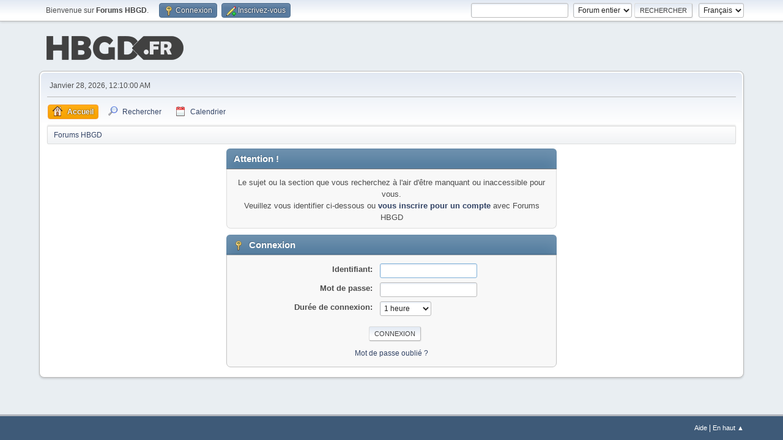

--- FILE ---
content_type: text/html; charset=UTF-8
request_url: https://www.hautbasgauchedroite.fr/forums/index.php?topic=514.msg41612
body_size: 2882
content:
<!-- Google tag (gtag.js) -->
<script async src="https://www.googletagmanager.com/gtag/js?id=G-YZLXP9ZKKD"></script>
<script>
  window.dataLayer = window.dataLayer || [];
  function gtag(){dataLayer.push(arguments);}
  gtag('js', new Date());

  gtag('config', 'G-YZLXP9ZKKD');
</script><!DOCTYPE html>
<html lang="fr-FR">
<head>
	<meta charset="UTF-8">
	<link rel="stylesheet" href="https://www.hautbasgauchedroite.fr/forums/Themes/default/css/minified_f8625a4d0f80ebac748e392f8432f275.css?smf213_1678321172">
	<style>
	img.avatar { max-width: 100px !important; max-height: 100px !important; }
	
	</style>
	<script>
		var smf_theme_url = "https://www.hautbasgauchedroite.fr/forums/Themes/default";
		var smf_default_theme_url = "https://www.hautbasgauchedroite.fr/forums/Themes/default";
		var smf_images_url = "https://www.hautbasgauchedroite.fr/forums/Themes/default/images";
		var smf_smileys_url = "https://www.hautbasgauchedroite.fr/forums/Smileys";
		var smf_smiley_sets = "hbgd";
		var smf_smiley_sets_default = "hbgd";
		var smf_avatars_url = "https://www.hautbasgauchedroite.fr/forums/avatars";
		var smf_scripturl = "https://www.hautbasgauchedroite.fr/forums/index.php?PHPSESSID=c67d637623e0d3acddb1bfb8f61429ae&amp;";
		var smf_iso_case_folding = false;
		var smf_charset = "UTF-8";
		var smf_session_id = "b025aaa5b4aace1e7efe28ced487901f";
		var smf_session_var = "c590175b13fd";
		var smf_member_id = 0;
		var ajax_notification_text = 'Chargement...';
		var help_popup_heading_text = 'Un peu perdu? Laissez moi vous expliquer:';
		var banned_text = 'Désolé Invité, vous êtes banni de ce forum&nbsp;!';
		var smf_txt_expand = 'Étendre';
		var smf_txt_shrink = 'Réduire';
		var smf_quote_expand = false;
		var allow_xhjr_credentials = false;
	</script>
	<script src="https://ajax.googleapis.com/ajax/libs/jquery/3.6.0/jquery.min.js"></script>
	<script src="https://www.hautbasgauchedroite.fr/forums/Themes/default/scripts/minified_2af8229897a8d5214ccdaa917c3fb711.js?smf213_1678321172"></script>
	<script>
	var smf_you_sure ='Êtes-vous sûr de vouloir faire cela ?';
	</script>
	<title>Connexion</title>
	<meta name="viewport" content="width=device-width, initial-scale=1">
	<meta property="og:site_name" content="Forums HBGD">
	<meta property="og:title" content="Connexion">
	<meta name="keywords" content="Jeux video, jeux, console, sony, microsoft, nintendo, playstation, xbox, wii, ds, psp, pc">
	<meta property="og:description" content="Connexion">
	<meta name="description" content="Connexion">
	<meta name="theme-color" content="#557EA0">
	<meta name="robots" content="noindex">
	<link rel="help" href="https://www.hautbasgauchedroite.fr/forums/index.php?PHPSESSID=c67d637623e0d3acddb1bfb8f61429ae&amp;action=help">
	<link rel="contents" href="https://www.hautbasgauchedroite.fr/forums/index.php?PHPSESSID=c67d637623e0d3acddb1bfb8f61429ae&amp;">
	<link rel="search" href="https://www.hautbasgauchedroite.fr/forums/index.php?PHPSESSID=c67d637623e0d3acddb1bfb8f61429ae&amp;action=search">
	<link rel="alternate" type="application/rss+xml" title="Forums HBGD - Flux RSS" href="https://www.hautbasgauchedroite.fr/forums/index.php?PHPSESSID=c67d637623e0d3acddb1bfb8f61429ae&amp;action=.xml;type=rss2">
	<link rel="alternate" type="application/atom+xml" title="Forums HBGD - Atom" href="https://www.hautbasgauchedroite.fr/forums/index.php?PHPSESSID=c67d637623e0d3acddb1bfb8f61429ae&amp;action=.xml;type=atom">
</head>
<body id="chrome" class="action_home">
<div id="footerfix">
	<div id="top_section">
		<div class="inner_wrap">
			<ul class="floatleft" id="top_info">
				<li class="welcome">
					Bienvenue sur <strong>Forums HBGD</strong>.
				</li>
				<li class="button_login">
					<a href="https://www.hautbasgauchedroite.fr/forums/index.php?PHPSESSID=c67d637623e0d3acddb1bfb8f61429ae&amp;action=login" class="open" onclick="return reqOverlayDiv(this.href, 'Connexion', 'login');">
						<span class="main_icons login"></span>
						<span class="textmenu">Connexion</span>
					</a>
				</li>
				<li class="button_signup">
					<a href="https://www.hautbasgauchedroite.fr/forums/index.php?PHPSESSID=c67d637623e0d3acddb1bfb8f61429ae&amp;action=signup" class="open">
						<span class="main_icons regcenter"></span>
						<span class="textmenu">Inscrivez-vous</span>
					</a>
				</li>
			</ul>
			<form id="languages_form" method="get" class="floatright">
				<select id="language_select" name="language" onchange="this.form.submit()">
					<option value="english">English</option>
					<option value="french" selected="selected">Français</option>
				</select>
				<noscript>
					<input type="submit" value="Exécuter">
				</noscript>
			</form>
			<form id="search_form" class="floatright" action="https://www.hautbasgauchedroite.fr/forums/index.php?PHPSESSID=c67d637623e0d3acddb1bfb8f61429ae&amp;action=search2" method="post" accept-charset="UTF-8">
				<input type="search" name="search" value="">&nbsp;
				<select name="search_selection">
					<option value="all" selected>Forum entier </option>
				</select>
				<input type="submit" name="search2" value="Rechercher" class="button">
				<input type="hidden" name="advanced" value="0">
			</form>
		</div><!-- .inner_wrap -->
	</div><!-- #top_section -->
	<div id="header">
		<h1 class="forumtitle">
			<a id="top" href="https://www.hautbasgauchedroite.fr/forums/index.php?PHPSESSID=c67d637623e0d3acddb1bfb8f61429ae&amp;"><img src="https://www.hautbasgauchedroite.fr/img/global/logohbgd.png" alt="Forums HBGD"></a>
		</h1>
	</div>
	<div id="wrapper">
		<div id="upper_section">
			<div id="inner_section">
				<div id="inner_wrap" class="hide_720">
					<div class="user">
						<time datetime="2026-01-27T23:10:00Z">Janvier 28, 2026, 12:10:00 AM</time>
					</div>
				</div>
				<a class="mobile_user_menu">
					<span class="menu_icon"></span>
					<span class="text_menu">Menu principal</span>
				</a>
				<div id="main_menu">
					<div id="mobile_user_menu" class="popup_container">
						<div class="popup_window description">
							<div class="popup_heading">Menu principal
								<a href="javascript:void(0);" class="main_icons hide_popup"></a>
							</div>
							
					<ul class="dropmenu menu_nav">
						<li class="button_home">
							<a class="active" href="https://www.hautbasgauchedroite.fr/forums/index.php?PHPSESSID=c67d637623e0d3acddb1bfb8f61429ae&amp;">
								<span class="main_icons home"></span><span class="textmenu">Accueil</span>
							</a>
						</li>
						<li class="button_search">
							<a href="https://www.hautbasgauchedroite.fr/forums/index.php?PHPSESSID=c67d637623e0d3acddb1bfb8f61429ae&amp;action=search">
								<span class="main_icons search"></span><span class="textmenu">Rechercher</span>
							</a>
						</li>
						<li class="button_calendar">
							<a href="https://www.hautbasgauchedroite.fr/forums/index.php?PHPSESSID=c67d637623e0d3acddb1bfb8f61429ae&amp;action=calendar">
								<span class="main_icons calendar"></span><span class="textmenu">Calendrier</span>
							</a>
						</li>
					</ul><!-- .menu_nav -->
						</div>
					</div>
				</div>
				<div class="navigate_section">
					<ul>
						<li class="last">
							<a href="https://www.hautbasgauchedroite.fr/forums/index.php?PHPSESSID=c67d637623e0d3acddb1bfb8f61429ae&amp;"><span>Forums HBGD</span></a>
						</li>
					</ul>
				</div><!-- .navigate_section -->
			</div><!-- #inner_section -->
		</div><!-- #upper_section -->
		<div id="content_section">
			<div id="main_content_section">
	<form action="https://www.hautbasgauchedroite.fr/forums/index.php?PHPSESSID=c67d637623e0d3acddb1bfb8f61429ae&amp;action=login2" method="post" accept-charset="UTF-8" name="frmLogin" id="frmLogin">
		<div class="login">
			<div class="cat_bar">
				<h3 class="catbg">Attention&nbsp;!</h3>
			</div>
			<p class="information centertext">
				Le sujet ou la section que vous recherchez à l'air d'être manquant ou inaccessible pour vous.<br>Veuillez vous identifier ci-dessous ou <a href="https://www.hautbasgauchedroite.fr/forums/index.php?PHPSESSID=c67d637623e0d3acddb1bfb8f61429ae&amp;action=signup">vous inscrire pour un compte</a> avec Forums HBGD
			<div class="cat_bar">
				<h3 class="catbg">
					<span class="main_icons login"></span> Connexion
				</h3>
			</div>
			<div class="roundframe">
				<dl>
					<dt>Identifiant:</dt>
					<dd><input type="text" name="user" size="20"></dd>
					<dt>Mot de passe:</dt>
					<dd><input type="password" name="passwrd" size="20"></dd>
					<dt>Durée de connexion:</dt>
					<dd>
							<select name="cookielength" id="cookielength">
								<option value="3153600">Toujours</option>
								<option value="60" selected>1 heure</option>
								<option value="1440">1 jour</option>
								<option value="10080">1 semaine</option>
								<option value="43200">1 mois</option>
							</select>
					</dd>
				</dl>
				<p class="centertext">
					<input type="submit" value="Connexion" class="button">
				</p>
				<p class="centertext smalltext">
					<a href="https://www.hautbasgauchedroite.fr/forums/index.php?PHPSESSID=c67d637623e0d3acddb1bfb8f61429ae&amp;action=reminder">Mot de passe oublié&nbsp;?</a>
				</p>
			</div>
			<input type="hidden" name="c590175b13fd" value="b025aaa5b4aace1e7efe28ced487901f">
			<input type="hidden" name="e79bf47dd8" value="d54d26e4fab2f738bfc6a6aab907002b">
		</div><!-- .login -->
	</form>
	<script>
		document.forms.frmLogin.user.focus();
	</script>
			</div><!-- #main_content_section -->
		</div><!-- #content_section -->
	</div><!-- #wrapper -->
</div><!-- #footerfix -->
	<div id="footer">
		<div class="inner_wrap">
		<ul>
			<li class="floatright"><a href="https://www.hautbasgauchedroite.fr/forums/index.php?PHPSESSID=c67d637623e0d3acddb1bfb8f61429ae&amp;action=help">Aide</a>  | <a href="#top_section">En haut &#9650;</a></li>
			<li class="copyright"></li>
		</ul>
		</div>
	</div><!-- #footer -->
<script>
window.addEventListener("DOMContentLoaded", function() {
	function triggerCron()
	{
		$.get('https://www.hautbasgauchedroite.fr/forums' + "/cron.php?ts=1769555400");
	}
	window.setTimeout(triggerCron, 1);
});
</script>
</body>
</html>